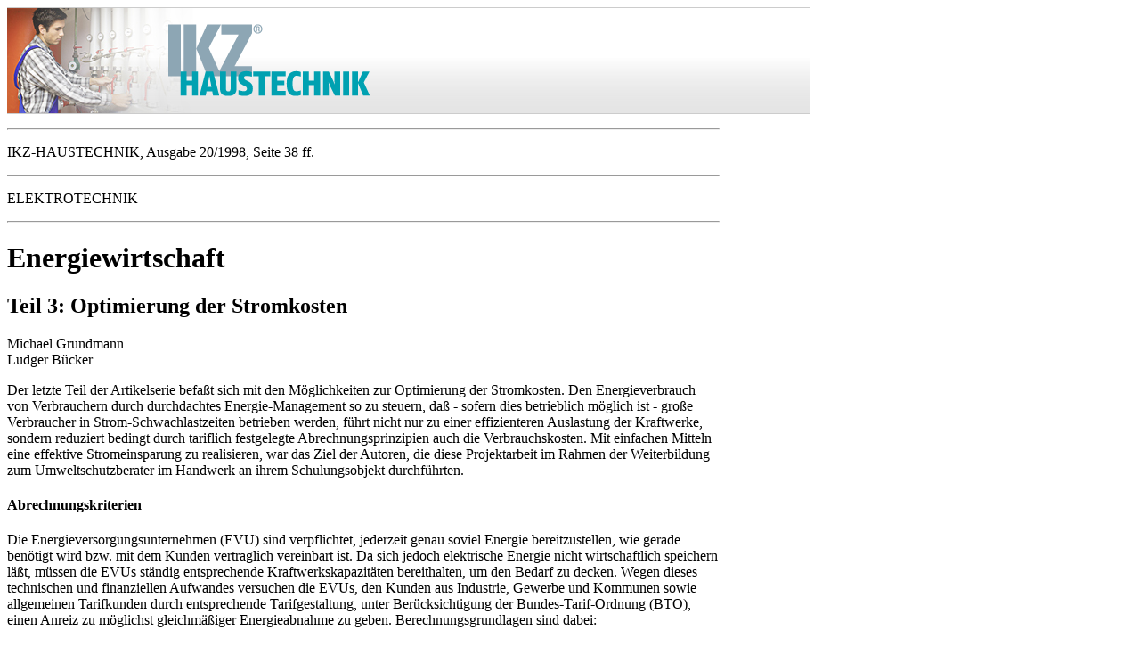

--- FILE ---
content_type: text/html; charset=UTF-8
request_url: https://www.ikz.de/ikz-archiv/1998/20/9820038.php
body_size: 5363
content:
<html><head><title>IKZ-HAUSTECHNIK</title>
<link rel="stylesheet" href="../../styles.css" type="text/css" media="screen">

</head><body>


<!-- begin preload of IOM web manager -->

<link rel='preload' href='//data-7555680eb3.ikz.de/iomm/latest/manager/base/es6/bundle.js' as='script' id='IOMmBundle'>
<link rel='preload' href='//data-7555680eb3.ikz.de/iomm/latest/bootstrap/loader.js' as='script'>
<!-- end preload of IOM web manager -->
<!-- begin loading of IOMm bootstrap code -->
<script type='text/javascript' src="//data-7555680eb3.ikz.de/iomm/latest/bootstrap/loader.js"></script>
<!-- end loading of IOMm bootstrap code --> 

<!-- Usercentrics Smart Data Protector Performance Optimierung (Vorladen der URLs) -->
<link rel="preconnect" href="//privacy-proxy.usercentrics.eu">
<link rel="preload" href="//privacy-proxy.usercentrics.eu/latest/uc-block.bundle.js" as="script">

<script id="usercentrics-cmp" src="https://app.usercentrics.eu/browser-ui/latest/loader.js" data-settings-id="AwolsIvMr" data-tcf-enabled></script>

<script type="application/javascript" src="https://privacy-proxy.usercentrics.eu/latest/uc-block.bundle.js"></script>

<!-- Usercentrics Smart Data Protector Blockier-Liste -->
<script>
       uc.blockOnly([
              'BJz7qNsdj-7', <!-- YouTube is blocked -->
              'HkocEodjb7',  <!-- Google Analytics is blocked -->
              'BJ59EidsWQ',  <!-- Google Tag Manager is blocked -->
              'HkPBYFofN',   <!-- Google Fonts is blocked -->
              '9V8bg4D63',   <!-- DoubleClick Ad is blocked -->
              'Hko_qNsui-Q',  <!-- Recaptcha is blocked -->
              '8eIqa_sKr',    <!-- Bootstrap is blocked -->
              'BJREqEiOiZQ',   <!-- Xing Plugin is blocked -->
              'Bk3ZqNsujWQ'  <!-- AdSpirit is blocked [13.11.23.mj]--> 
              <!-- ... all other technologies will be ignored! -->
       ]);
</script>

<!-- ins:86 -->
<ins class="asm_async_creative" style="display:block; text-align:left; text-decoration:none;" data-asm-fetch-gdpr="1" data-asm-cdn="cdn.adspirit.de" data-asm-host="bauverlag.adspirit.de" data-asm-responsive="1" data-asm-params="pid=86&gdpr_consent=[consentstring]"></ins><!-- [13.11.23.mj] --><script src="//cdn.adspirit.de/adasync.min.js" async type="text/plain" data-usercentrics="AdSpirit"></script>


<aside id="bannerskyscraper">
    <!-- ins:448 --> 
<ins class="asm_async_creative" style="display:inline-block; width:300px; height:600px;text-align:left; text-decoration:none;" data-asm-fetch-gdpr="1" data-asm-cdn="cdn.adspirit.de" data-asm-host="bauverlag.adspirit.de"  data-asm-params="pid=448&gdpr_consent=[consentstring]"></ins><!-- [13.11.23.mj] --><script src="//cdn.adspirit.de/adasync.min.js" async type="text/plain" data-usercentrics="AdSpirit"></script>
</aside> 

<div id="header">
	<a id="logo" href="https://www.ikz.de/ikz-haustechnik.html">
		<img width="228" height="88" alt="Logo IKZ-Haustechnik" src="../../img/ikz-haustechniklogo.png">
	</a>
</div>

<!-- ins:87 -->
<ins class="asm_async_creative" style="display:block; text-align:left; text-decoration:none;" data-asm-fetch-gdpr="1" data-asm-cdn="cdn.adspirit.de" data-asm-host="bauverlag.adspirit.de" data-asm-responsive="1" data-asm-params="pid=87&gdpr_consent=[consentstring]"></ins><!-- [13.11.23.mj] --><script src="//cdn.adspirit.de/adasync.min.js" async type="text/plain" data-usercentrics="AdSpirit"></script> 


<div id="content"><p></p><p></p><hr><p>IKZ-HAUSTECHNIK, Ausgabe 20/1998, Seite 38 ff.</p><p></p><hr><b></b><p>ELEKTROTECHNIK</p><p></p><hr><h1>Energiewirtschaft</h1><h2>Teil 3: Optimierung der Stromkosten</h2><p>Michael Grundmann<br>Ludger Bücker</p><b></b><p>Der letzte Teil der Artikelserie befaßt sich mit den Möglichkeiten zur Optimierung der Stromkosten. Den Energieverbrauch von Verbrauchern durch durchdachtes Energie-Management so zu steuern, daß - sofern dies betrieblich möglich ist - große Verbraucher in Strom-Schwachlastzeiten betrieben werden, führt nicht nur zu einer effizienteren Auslastung der Kraftwerke, sondern reduziert bedingt durch tariflich festgelegte Abrechnungsprinzipien auch die Verbrauchskosten. Mit einfachen Mitteln eine effektive Stromeinsparung zu realisieren, war das Ziel der Autoren, die diese Projektarbeit im Rahmen der Weiterbildung zum Umweltschutzberater im Handwerk an ihrem Schulungsobjekt durchführten.</p><h4>Abrechnungskriterien</h4><p>Die Energieversorgungsunternehmen (EVU) sind verpflichtet, jederzeit genau soviel Energie bereitzustellen, wie gerade benötigt wird bzw. mit dem Kunden vertraglich vereinbart ist. Da sich jedoch elektrische Energie nicht wirtschaftlich speichern läßt, müssen die EVUs ständig entsprechende Kraftwerkskapazitäten bereithalten, um den Bedarf zu decken. Wegen dieses technischen und finanziellen Aufwandes versuchen die EVUs, den Kunden aus Industrie, Gewerbe und Kommunen sowie allgemeinen Tarifkunden durch entsprechende Tarifgestaltung, unter Berücksichtigung der Bundes-Tarif-Ordnung (BTO), einen Anreiz zu möglichst gleichmäßiger Energieabnahme zu geben. Berechnungsgrundlagen sind dabei:</p><ul><li>der Arbeitspreis (bezogen auf den Gesamtverbrauch elektrischer Energie in Pf/kWh);</li><li>der Leistungspreis (bezogen auf den höchsten Verbrauch während einer Meßperiode von z.B. 15 min. in DM/kW oder DM/kVA, sog. "Maximummessung").</li></ul><p>Die Erfassung dieser Bezugsgrößen erfolgt über EVU-eigene Meßeinrichtungen, sog. Maximumzähler. Diese ermitteln neben der elektrischen Arbeit (kWh) kontinuierlich die mittlere elektrische Leistung (kW) jeder Meßperiode und registrieren daraus den Höchstwert (Leistungsmaximum).</p><table cellspacing="0" border="0" width="500"><tr><td width="62%" valign="top"><p><img src="bilder/038001.gif" width="300" height="143" alt="Prinzipschaltbild einer Relaisstufe in Verbindung mit einem Maximumwächter (Quelle: Fa. KBR)."></p></td><td width="38%" valign="top"><h5>Prinzipschaltbild einer Relaisstufe in Verbindung mit einem Maximumwächter (Quelle: Fa. KBR).</h5></td></tr></table><p>Das in einem Monat höchste Maximum wird zur Berechnung des Leistungspreises herangezogen. Der Mittelwert aus den zwei oder drei höchsten Monatsleistungen eines Jahres gilt als Berechnungsgrundlage für den Jahresleistungspreis. In Abhängigkeit von den unterschiedlichen Preisregelungen bestimmen wenige, zufallsabhängige Leistungsspitzen die Stromkosten eines ganzen Jahres. Die Analyse der elektrischen Energiekosten verdeutlicht oftmals einen Bereitstellungskostenanteil von bis zu 40%. Hier liegt der Ansatzpunkt, den Einstieg in das Energie-Management zu planen und entsprechende Optimierungsmaßnahmen zu treffen.</p><p>Durch den optimierten Einsatz der elektrischen Verbrauchseinrichtungen läßt sich die Viertelstundenleistung und somit der Leistungspreis reduzieren. Dies kann durch automatische Maximumüberwachungsanlagen mit Lastabwurf, die in verschiedenen Ausführungen und Preisklassen von der Industrie angeboten werden, oder durch ein verändertes Verbraucherverhalten erzielt werden.</p><table cellspacing="0" border="0" width="500"><tr><td width="62%" valign="top"><p><img src="bilder/038002.gif" width="300" height="222" alt="Maximumwächter mit 8 Lastschaltstufen und dazugehöriger Relaisstufe (Quelle: Fa. KBR)."></p></td><td width="38%" valign="top"><h5>Maximumwächter mit 8 Lastschaltstufen und dazugehöriger Relaisstufe (Quelle: Fa. KBR).</h5></td></tr></table><p>Bei dem untersuchten Gebäude (Kreishandwerkerschaft) konnte durch Veränderung der Schaltrhythmen großer Verbraucher ohne viel Aufwand eine Optimierung der Viertelstundenleistung erreicht werden.</p><p>Die Gebäudenutzer hatten mit dem Vorlieferanten einen Stromlieferungsvertrag mit der Preisregelung L-132 vereinbart. Bei diesem Vertrag werden die Kilowattstunden zu einem relativ niedrigen Preis (Pf/kWh) abgerechnet. Der Leistungspreis betrug 138,83 DM/kW und Jahr (zzgl. 9,1% Ausgleichsabgabe und Umsatzsteuer; Stand: 1992). Die Ausgleichsabgabe, der sogenannte Kohlepfennig, wird mittlerweile nicht mehr berechnet. Leistungsmessungen haben gezeigt, daß die Leistungsspitze zwischen 11.00 und 12.00 Uhr auftrat. Dies war zum einen auf die Schaltung der Warmwasserbereiter zurückzuführen, die um 11.00 Uhr eingeschaltet wurden. Zum anderen haben weitere Messungen gezeigt, daß die Kantine in der Mittagszeit eine Leistung von ca. 21 kW in Anspruch genommen hat. Kommt es zu einer Gleichzeitigkeit der elektrischen Verbrauchseinrichtungen, schnellt die Viertelstundenleistung in die Höhe und der Leistungspreis steigt. Im November 1992 wurde eine Spitzenleistung von 144 kW vom Vorlieferanten berechnet.</p><table cellspacing="0" border="0" width="500"><tr><td width="62%" valign="top"><p><img src="bilder/038003.gif" width="300" height="220" alt="Diagramm 1: Abnahmeverhalten der Kreishandwerkerschaft vor der Leistungsoptimierung."></p></td><td width="38%" valign="top"><h5>Diagramm 1: Abnahmeverhalten der Kreishandwerkerschaft vor der Leistungsoptimierung.</h5></td></tr></table><h4>Maßnahmen zur Optimierung</h4><p>Durch insgesamt sechs Messungen, die jeweils über mehrere Tage den Leistungsverlauf der elektrischen Verbraucher aufzeichneten, konnte das Abnahmeverhalten der Verbrauchseinrichtungen grob beurteilt werden. Anhand dieser Auswertung ließen sich die Leistungsoptimierungen durchführen.</p><p>Um die Leistungsspitze zu beschränken, wurden die Warmwasserspeicher mit Schaltuhren ausgestattet, damit einerseits die Leistung von 24 kW den Leistungspreis nicht negativ beeinflußt und zum anderen die Schwachlastzeiten für die Erwärmung der Speicher genutzt werden konnte. Der Kilowattstundenpreis in den Schwachlastzeiten lag etwa 4 Pf/kWh günstiger als zur Normaltarifzeit.</p><table cellspacing="0" border="0" width="500"><tr><td width="62%" valign="top"><p><img src="bilder/038004.gif" width="300" height="222" alt="Diagramm 2: Abnahmeverhalten der Kreishandwerkerschaft nach der Leistungsoptimierung."></p></td><td width="38%" valign="top"><h5>Diagramm 2: Abnahmeverhalten der Kreishandwerkerschaft nach der Leistungsoptimierung.</h5></td></tr></table><p>Die Leistung in der Kantine wurde stark gesenkt, indem der Warmwasserbereiter nur noch in der Schwachlastzeit aufgeheizt wird. Die Wassermenge von 80 Litern deckt den Tagesbedarf voll ab. Der Kaffeeautomat, der eine Anschlußleistung von 8 kW hat, wird ebenfalls nicht mehr in der Spitzenzeit eingesetzt. Für kleinere Kaffeemengen wird eine kleine Kaffeemaschine eingesetzt. Die vorhandene Waschmaschine und der Trockner werden nicht mehr in der Mittagszeit eingesetzt. Diese Umstellung der Benutzergewohnheiten wurde in Zusammenarbeit mit dem Personal erreicht.</p><p>Durch die vorgenommenen Maßnahmen konnte eine Senkung der Stromkosten, (ohne großen finanziellen Aufwand) um etwa 15% realisiert werden. Die Einsparungen basieren hauptsächlich auf die Verlagerung der Aufheizzeiten der Warmwasserspeicher in die günstigeren Schwachlastzeiten und die damit verbundene Senkung der Spitzenleistung in der Mittagszeit. Die Untersuchung der Energiebilanz der Kreishandwerkerschaft hat gezeigt, daß enorme Einsparpotentiale vorhanden sind. Mit nur einfachen Mitteln lassen sich oft gute Ergebnisse erzielen. Ein besonderer Faktor ist hierbei das individuelle Verbraucherverhalten. Wichtig: Durch die erzielten Einsparungen im Stromverbrauch wurde der Betriebsablauf nicht negativ beeinträchtigt. </p><table cellspacing="0" border="0" width="500"><tr><td width="62%" valign="top"><p><img src="bilder/038005.gif" width="300" height="218" alt="Diagramm 3: Abnahmeverhalten der Kantine vor der Leistungsoptimierung."></p></td><td width="38%" valign="top"><h5>Diagramm 3: Abnahmeverhalten der Kantine vor der Leistungsoptimierung.</h5></td></tr></table><h4>Ausblick</h4><p>Für eine weitere Realisierung von Maßnahmen zur Senkung der Verbrauchskosten ist es notwendig, den Energieverbrauch und das Abnahmeverhalten aller Verbraucher weiter zu kontrollieren. Auch ist es nach einer Leistungsoptimierung sinnvoll, den vorhandenen Stromlieferungsvertrag zu prüfen, da sich bei einer veränderten Abnahmestruktur eine andere Preisregelung als günstiger erweisen könnte. Die EVUs bieten hierfür eine Vielzahl von verschiedenen Tarifen und Kombinationsmöglichkeiten an.</p><p>Die Energiekosten der Unternehmen haben einen größeren Stellenwert bekommen als in Zeiten mit Vollbeschäftigung und vollen Auftragsbüchern. Durch die Optimierung der Energiebilanz werden nicht nur Kosten eingespart, es wird auch ein wichtiger Beitrag zum Umweltschutz geleistet.</p><table cellspacing="0" border="0" width="500"><tr><td width="62%" valign="top"><p><img src="bilder/038006.gif" width="300" height="218" alt="Diagramm 4: Abnahmeverhalten der Kantine nach der Leistungsoptimierung."></p></td><td width="38%" valign="top"><h5>Diagramm 4: Abnahmeverhalten der Kantine nach der Leistungsoptimierung.</h5></td></tr></table><p></p><hr><p></p><p></p><p>[<a href="javascript:history.back();">Zurück</a>]   [<a href="../../index.php">Übersicht</a>]   [<a href="http://www.ikz.de">www.ikz.de</a>]</p><p></p><hr><div style="margin-left: 250px; padding-top: 30px;">
<!-- ins:88 --> 
<ins class="asm_async_creative" style="display:block; text-align:center; text-decoration:none;" data-asm-fetch-gdpr="1" data-asm-cdn="cdn.adspirit.de" data-asm-host="bauverlag.adspirit.de" data-asm-responsive="1" data-asm-params="pid=88&amp;gdpr_consent=[consentstring]"></ins><!-- [13.11.23.mj] --><script src="//cdn.adspirit.de/adasync.min.js" async type="text/plain" data-usercentrics="AdSpirit"></script>
</div></div>

	    <script src="https://script.ioam.de/iam.js" type="text/javascript">
        var __IOMm_isMobile = Math.min(window.screen.width, window.screen.height) < 768;  
		IOMm("configure", { st: __IOMm_isMobile ? "mobikz" : "ikzde", dn: __IOMm_isMobile ? "data-a114e51991.ikz.de" : "data-7555680eb3.ikz.de", mh:5 });  
		IOMm("pageview", { cp: "ikzdb_artikel" }); 
		</script>
	 
    </div>
    <!-- Google Tag Manager -->
    <script>(function(w,d,s,l,i){w[l]=w[l]||[];w[l].push({'gtm.start':
    new Date().getTime(),event:'gtm.js'});var f=d.getElementsByTagName(s)[0],
    j=d.createElement(s),dl=l!='dataLayer'?'&l='+l:'';j.async=true;j.src=
    'https://www.googletagmanager.com/gtm.js?id='+i+dl;f.parentNode.insertBefore(j,f);
    })(window,document,'script','dataLayer','GTM-KGGB45B');</script>
    <!-- End Google Tag Manager -->
    <div>
    <!-- Usercentrics Smart Data Protector Performance Optimierung (Vorladen der URLs) -->
    <link rel="preconnect" href="//privacy-proxy.usercentrics.eu">
    <link rel="preload" href="//privacy-proxy.usercentrics.eu/latest/uc-block.bundle.js" as="script">

    <script id="usercentrics-cmp" src="https://app.usercentrics.eu/browser-ui/latest/loader.js" data-settings-id="AwolsIvMr"
        data-tcf-enabled></script>

    <script type="application/javascript" src="https://privacy-proxy.usercentrics.eu/latest/uc-block.bundle.js"></script>

    <!-- Usercentrics Smart Data Protector Blockier-Liste -->
    <script>
        uc.blockOnly([
            'BJz7qNsdj-7', <!-- YouTube is blocked -->
            'HkocEodjb7',  < !--Google Analytics is blocked-- >
            'BJ59EidsWQ',  < !--Google Tag Manager is blocked-- >
            'HkPBYFofN',   < !--Google Fonts is blocked-- >
            '9V8bg4D63',   < !--DoubleClick Ad is blocked-- >
            'Hko_qNsui-Q',  < !--Recaptcha is blocked-- >
            '8eIqa_sKr',    < !--Bootstrap is blocked-- >
            'BJREqEiOiZQ' < !--Xing Plugin is blocked-- >
                          < !-- ...all other technologies will be ignored! -- >
                   ]);
    </script>

    </div>
</body></html>
